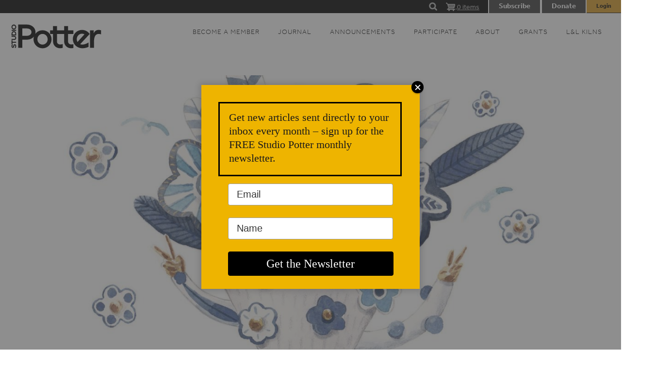

--- FILE ---
content_type: text/html; charset=UTF-8
request_url: https://studiopotter.org/practice-positivity
body_size: 18027
content:
<!DOCTYPE html>
<html lang="en" dir="ltr" class="no-js adaptivetheme">
  <head>
    
    <meta charset="utf-8" />
<script async src="https://www.googletagmanager.com/gtag/js?id=G-1XTC6ZG2ZP"></script>
<script>window.dataLayer = window.dataLayer || [];function gtag(){dataLayer.push(arguments)};gtag("js", new Date());gtag("set", "developer_id.dMDhkMT", true);gtag("config", "G-1XTC6ZG2ZP", {"groups":"default","page_placeholder":"PLACEHOLDER_page_location"});</script>
<meta name="Generator" content="Drupal 9 (https://www.drupal.org); Commerce 2" />
<meta name="MobileOptimized" content="width" />
<meta name="HandheldFriendly" content="true" />
<meta name="viewport" content="width=device-width, initial-scale=1.0" />
<link rel="canonical" href="https://studiopotter.org/practice-positivity" />
<link rel="shortlink" href="https://studiopotter.org/node/1729" />
<script>window.a2a_config=window.a2a_config||{};a2a_config.callbacks=[];a2a_config.overlays=[];a2a_config.templates={};</script>

    <link rel="dns-prefetch" href="//cdnjs.cloudflare.com"><title>A Practice with Positivity | Studio Potter</title>
    <link rel="stylesheet" media="all" href="/libraries/drupal-superfish/css/superfish.css?t7zvq4" />
<link rel="stylesheet" media="all" href="/modules/contrib/commerce/modules/cart/css/commerce_cart.layout.css?t7zvq4" />
<link rel="stylesheet" media="all" href="/themes/contrib/stable/css/system/components/ajax-progress.module.css?t7zvq4" />
<link rel="stylesheet" media="all" href="/themes/contrib/stable/css/system/components/align.module.css?t7zvq4" />
<link rel="stylesheet" media="all" href="/themes/contrib/stable/css/system/components/autocomplete-loading.module.css?t7zvq4" />
<link rel="stylesheet" media="all" href="/themes/contrib/stable/css/system/components/fieldgroup.module.css?t7zvq4" />
<link rel="stylesheet" media="all" href="/themes/contrib/stable/css/system/components/container-inline.module.css?t7zvq4" />
<link rel="stylesheet" media="all" href="/themes/contrib/stable/css/system/components/clearfix.module.css?t7zvq4" />
<link rel="stylesheet" media="all" href="/themes/contrib/stable/css/system/components/details.module.css?t7zvq4" />
<link rel="stylesheet" media="all" href="/themes/contrib/stable/css/system/components/hidden.module.css?t7zvq4" />
<link rel="stylesheet" media="all" href="/themes/contrib/stable/css/system/components/item-list.module.css?t7zvq4" />
<link rel="stylesheet" media="all" href="/themes/contrib/stable/css/system/components/js.module.css?t7zvq4" />
<link rel="stylesheet" media="all" href="/themes/contrib/stable/css/system/components/nowrap.module.css?t7zvq4" />
<link rel="stylesheet" media="all" href="/themes/contrib/stable/css/system/components/position-container.module.css?t7zvq4" />
<link rel="stylesheet" media="all" href="/themes/contrib/stable/css/system/components/progress.module.css?t7zvq4" />
<link rel="stylesheet" media="all" href="/themes/contrib/stable/css/system/components/reset-appearance.module.css?t7zvq4" />
<link rel="stylesheet" media="all" href="/themes/contrib/stable/css/system/components/resize.module.css?t7zvq4" />
<link rel="stylesheet" media="all" href="/themes/contrib/stable/css/system/components/sticky-header.module.css?t7zvq4" />
<link rel="stylesheet" media="all" href="/themes/contrib/stable/css/system/components/system-status-counter.css?t7zvq4" />
<link rel="stylesheet" media="all" href="/themes/contrib/stable/css/system/components/system-status-report-counters.css?t7zvq4" />
<link rel="stylesheet" media="all" href="/themes/contrib/stable/css/system/components/system-status-report-general-info.css?t7zvq4" />
<link rel="stylesheet" media="all" href="/themes/contrib/stable/css/system/components/tabledrag.module.css?t7zvq4" />
<link rel="stylesheet" media="all" href="/themes/contrib/stable/css/system/components/tree-child.module.css?t7zvq4" />
<link rel="stylesheet" media="all" href="/modules/addtoany/css/addtoany.css?t7zvq4" />
<link rel="stylesheet" media="all" href="/modules/contrib/simpleads/js/slick/slick.min.css?t7zvq4" />
<link rel="stylesheet" media="all" href="/modules/contrib/simpleads/js/modal/jquery.modal.min.css?t7zvq4" />
<link rel="stylesheet" media="all" href="/modules/contrib/simpleads/css/simpleads.css?t7zvq4" />
<link rel="stylesheet" media="all" href="/modules/contrib/flag/css/flag-link-ajax.css?t7zvq4" />
<link rel="stylesheet" media="all" href="/modules/contrib/commerce/modules/cart/css/commerce_cart.theme.css?t7zvq4" />
<link rel="stylesheet" media="all" href="/modules/custom/sp_customizations/css/main.css?t7zvq4" />
<link rel="stylesheet" media="all" href="/modules/contrib/pace/css/yellow/pace-theme-center-radar.css?t7zvq4" />
<link rel="stylesheet" media="all" href="/themes/studio_potter/styles/css/components/font-awesome.css?t7zvq4" />
<link rel="stylesheet" media="all" href="/themes/studio_potter/styles/css/components/webfonts.css?t7zvq4" />
<link rel="stylesheet" media="all" href="/themes/studio_potter/styles/css/components/base.css?t7zvq4" />
<link rel="stylesheet" media="all" href="/themes/studio_potter/styles/css/components/tables.css?t7zvq4" />
<link rel="stylesheet" media="all" href="/themes/studio_potter/styles/css/components/form.css?t7zvq4" />
<link rel="stylesheet" media="all" href="/themes/studio_potter/styles/css/components/field.css?t7zvq4" />
<link rel="stylesheet" media="all" href="/themes/studio_potter/styles/css/components/image.css?t7zvq4" />
<link rel="stylesheet" media="all" href="/themes/studio_potter/styles/css/components/page.css?t7zvq4" />
<link rel="stylesheet" media="all" href="/themes/studio_potter/styles/css/components/block.css?t7zvq4" />
<link rel="stylesheet" media="all" href="/themes/studio_potter/styles/css/components/block--branding.css?t7zvq4" />
<link rel="stylesheet" media="all" href="/themes/studio_potter/styles/css/components/block--breadcrumb.css?t7zvq4" />
<link rel="stylesheet" media="all" href="/themes/studio_potter/styles/css/components/node.css?t7zvq4" />
<link rel="stylesheet" media="all" href="/themes/studio_potter/styles/css/components/user.css?t7zvq4" />
<link rel="stylesheet" media="all" href="/themes/studio_potter/styles/css/components/views.css?t7zvq4" />
<link rel="stylesheet" media="all" href="/themes/studio_potter/styles/css/components/menu.css?t7zvq4" />
<link rel="stylesheet" media="all" href="/themes/studio_potter/styles/css/components/pagers.css?t7zvq4" />
<link rel="stylesheet" media="all" href="/themes/studio_potter/styles/css/components/labels.css?t7zvq4" />
<link rel="stylesheet" media="all" href="/themes/studio_potter/styles/css/components/markers.css?t7zvq4" />
<link rel="stylesheet" media="all" href="/themes/studio_potter/styles/css/components/messages.css?t7zvq4" />
<link rel="stylesheet" media="all" href="/themes/studio_potter/styles/css/components/print.css?t7zvq4" />
<link rel="stylesheet" media="all" href="/themes/studio_potter/styles/css/components/checkout-flow.css?t7zvq4" />
<link rel="stylesheet" media="all" href="/themes/studio_potter/styles/css/components/product-preview.css?t7zvq4" />
<link rel="stylesheet" media="all" href="/themes/studio_potter/styles/css/components/subscriptions.css?t7zvq4" />
<link rel="stylesheet" media="all" href="/themes/studio_potter/styles/css/components/account-info.css?t7zvq4" />
<link rel="stylesheet" media="all" href="/themes/studio_potter/styles/css/generated/studio_potter.layout.page.css?t7zvq4" />
<link rel="stylesheet" media="all" href="/themes/studio_potter/styles/css/components/search.css?t7zvq4" />
<link rel="stylesheet" media="all" href="/themes/studio_potter/styles/css/components/taxonomy.css?t7zvq4" />
<link rel="stylesheet" media="all" href="/themes/studio_potter/styles/css/components/responsive-menus--slidedown.css?t7zvq4" />
<link rel="stylesheet" media="all" href="/themes/studio_potter/styles/css/components/responsive-menus--dropmenu.css?t7zvq4" />
<link rel="stylesheet" media="all" href="/themes/studio_potter/styles/css/components/responsive-menus.css?t7zvq4" />
<link rel="stylesheet" media="all" href="/themes/studio_potter/styles/css/components/responsive-menus--accordion.css?t7zvq4" />
<link rel="stylesheet" media="all" href="/themes/studio_potter/styles/css/components/ckeditor.css?t7zvq4" />
<link rel="stylesheet" media="all" href="/themes/studio_potter/styles/css/components/color.css?t7zvq4" />
<link rel="stylesheet" media="all" href="/themes/studio_potter/styles/css/components/tabs.css?t7zvq4" />
<link rel="stylesheet" media="all" href="/themes/studio_potter/styles/css/components/jquery-ui.css?t7zvq4" />
<link rel="stylesheet" media="all" href="/themes/studio_potter/styles/css/components/add-to-any.css?t7zvq4" />
<link rel="stylesheet" media="all" href="/themes/studio_potter/styles/css/components/superfish.css?t7zvq4" />
<link rel="stylesheet" media="all" href="/themes/studio_potter/styles/css/custom.css?t7zvq4" />

    <link rel="stylesheet" media="all" href="/themes/studio_potter/styles/css/custom.css" />
    <link rel="stylesheet" href="https://cdnjs.cloudflare.com/ajax/libs/flexslider/2.7.0/flexslider.css">
  <link href="/themes/studio_potter/dflip/css/dflip.min.css" rel="stylesheet" type="text/css">
  <link href="/themes/studio_potter/dflip/css/themify-icons.min.css" rel="stylesheet" type="text/css">
  <link href="https://fonts.googleapis.com/css2?family=Inter:ital,opsz,wght@0,14..32,100..900;1,14..32,100..900&display=swap" rel="stylesheet">
    <link href="https://fonts.cdnfonts.com/css/modern-no-20" rel="stylesheet">
    <link rel="stylesheet" href="https://use.typekit.net/bft3xdg.css"> 
    <link rel="stylesheet" href="https://cdnjs.cloudflare.com/ajax/libs/magnific-popup.js/1.1.0/magnific-popup.css">                       
    <script src="//ajax.googleapis.com/ajax/libs/jquery/1.8.3/jquery.min.js"></script>
<script src="https://cdnjs.cloudflare.com/ajax/libs/flexslider/2.7.0/jquery.flexslider.js"></script>
<script src="https://cdnjs.cloudflare.com/ajax/libs/magnific-popup.js/1.1.0/jquery.magnific-popup.min.js"></script>
    <script src="/core/assets/vendor/modernizr/modernizr.min.js?v=3.11.7"></script>
<script src="/core/misc/modernizr-additional-tests.js?v=3.11.7"></script>
<script src="/modules/contrib/pace/js/pace.min.js?t7zvq4"></script>

  </head><body  class="layout-type--page-layout user-logged-out path-not-frontpage path-node page-node-type--article theme-name--studio-potter">
        <a href="#block-studio-potter-content" class="visually-hidden focusable skip-link">Skip to main content</a>
    
      <div class="dialog-off-canvas-main-canvas" data-off-canvas-main-canvas>
    
<div class="page js-layout">
  <div data-at-row="leaderboard" class="l-leaderboard l-row">
  
  <div class="l-pr page__row pr-leaderboard" id="leaderboard">
    <div class="l-rw regions container pr-leaderboard__rw arc--1 hr--1" data-at-regions="">
      <div  data-at-region="1" data-at-block-count="3" class="l-r region pr-leaderboard__leaderboard" id="rid-leaderboard"><div class="search-block-form l-bl block block-search block-config-provider--search block-plugin-id--search-form-block" data-drupal-selector="search-block-form" id="block-searchform" role="search" aria-labelledby="block-searchform-menu">
  <div class="block__inner block-search__inner">

    
      <h2 class="visually-hidden block__title block-search__title" id="block-searchform-menu"><span>Search form</span></h2>
    <div class="block__content block-search__content"><form action="/search/node" method="get" id="search-block-form" accept-charset="UTF-8" class="search-block-form__form">
  <div class="js-form-item form-item js-form-type-search form-type-search js-form-item-keys form-item-keys form-no-label">
      <label for="edit-keys" class="visually-hidden">Search</label>
        <input title="Enter the terms you wish to search for." data-drupal-selector="edit-keys" type="search" id="edit-keys" name="keys" value="" size="" maxlength="128" class="form-search" />

        </div>
<div data-drupal-selector="edit-actions" class="form-actions element-container-wrapper js-form-wrapper form-wrapper" id="edit-actions--2"><input class="search-form__submit button js-form-submit form-submit" data-drupal-selector="edit-submit" type="submit" id="edit-submit" value="Search" />
</div>

</form>
</div></div>
</div>
<div id="block-searchcue" class="l-bl block block-config-provider--block-content block-plugin-id--block-content-8a8a2694-79c2-46e0-b71d-ca932880ffbe block--type-textblock block--view-mode-full">
  <div class="block__inner">

    <div class="block__content"><div class="clearfix text-formatted field field-block-content--field-long-text-html field-formatter-text-default field-name-field-long-text-html field-type-text-long field-label-hidden has-single"><div class="field__items"><div class="field__item"><div class="raw-html-embed" id="searchcue">
</div>
</div></div>
</div>
</div></div>
</div>
<div id="block-cart" class="l-bl block block-config-provider--commerce-cart block-plugin-id--commerce-cart">
  <div class="block__inner">

    <div class="block__content"><div class="cart--cart-block">
  <div class="cart-block--summary">
    <a class="cart-block--link__expand" href="/cart">
      <span class="cart-block--summary__icon"><img src="/modules/contrib/commerce/icons/ffffff/cart.png" alt="Shopping cart" title="Shopping cart" />
</span>
      <span class="cart-block--summary__count">0 items</span>
    </a>
  </div>
  </div>
</div></div>
</div>
<div id="block-notloggedin" class="l-bl block block-config-provider--block-content block-plugin-id--block-content-329f4a83-6055-482f-b435-546065f0a691 block--type-textblock block--view-mode-full">
  <div class="block__inner">

    <div class="block__content"><div class="clearfix text-formatted field field-block-content--field-long-text-html field-formatter-text-default field-name-field-long-text-html field-type-text-long field-label-hidden has-single"><div class="field__items"><div class="field__item"><div class="flex">
<div class="subscribelink"><a href="/subscriptions">Subscribe</a></div>
<div class="subscribelink dontationlink"><a href="https://buy.stripe.com/aEU7wj5kf7J6aWs8ww">Donate</a></div>
<div class="userlink" id="loginpopup">Login</div>
</div>
</div></div>
</div>
</div></div>
</div>
</div>
    </div>
  </div>
  
</div>
<div data-at-row="navbar" class="l-navbar l-row">
  
  <div class="l-pr page__row pr-navbar" id="navbar">
    <div class="l-rw regions container pr-navbar__rw arc--1 hr--1" data-at-regions="">
      <div  data-at-region="1" class="l-r region pr-navbar__navbar" id="rid-navbar"><div class="views-element-container l-bl block block-config-provider--views block-plugin-id--views-block-share-bar-block-1" id="block-views-block-share-bar-block-1">
  <div class="block__inner">

    <div class="block__content"><div class="element-container-wrapper"><div class="view view-share-bar view-id-share_bar view-display-id-block_1 js-view-dom-id-ccd5d77857aef8db55e464abfcfa17b508ae2ce9b09266226fc24dc8864c95ce">
  
    
      
      <div class="view-content view-rows">
          <div class="views-row">
    <div class="views-field views-field-nothing"><span class="field-content"><div class="flex"><div class="a2a"><span class="a2a_kit a2a_kit_size_20 addtoany_list" data-a2a-url="https://studiopotter.org/practice-positivity" data-a2a-title="A Practice with Positivity"><a class="a2a_dd addtoany_share" href="https://www.addtoany.com/share#url=https%3A%2F%2Fstudiopotter.org%2Fpractice-positivity&amp;title=A%20Practice%20with%20Positivity"></a></span> Share</div> <div class="artbaruserlink"><a class="userlink notlogged" id="loginpopup2" href="#">Login</a></div></div></span></div>
  </div>

    </div>
  
          </div>
</div>
</div></div>
</div>
</div>
    </div>
  </div>
  
</div>
<div data-at-row="header" class="l-header l-row">
  
  <header class="l-pr page__row pr-header regions-multiple" role="banner" id="masthead">
    <div class="l-rw regions container pr-header__rw arc--2 hr--1-2" data-at-regions="">
      <div  data-at-region="1" class="l-r region pr-header__header-first" id="rid-header-first"><div id="block-studio-potter-branding" class="l-bl block block-branding block-config-provider--system block-plugin-id--system-branding-block has-logo has-name">
  <div class="block__inner block-branding__inner">

    <div class="block__content block-branding__content site-branding">
        
          <a href="/" title="Studio Potter logo" rel="home" class="site-branding__logo-link"><img src="/themes/studio_potter/images/studio-potter-logo.svg" alt="Home" class="site-branding__logo-img" /></a><span class="site-branding__text"></span></div></div>
</div>
</div><div  data-at-region="2" class="l-r region pr-header__header-second" id="rid-header-second"><div id="block-mainnavigation" class="l-bl block block-config-provider--superfish block-plugin-id--superfish-main">
  <div class="block__inner">

    <div class="block__content">
<ul id="superfish-main" class="menu sf-menu sf-main sf-horizontal sf-style-none">
  
<li id="main-menu-link-contentdbed69bd-6c2b-45f3-aa43-38916c52a842" class="sf-depth-1 sf-no-children"><a href="/subscriptions" class="sf-depth-1">Become a Member</a></li><li id="main-menu-link-contentcfd56058-a493-4891-897e-6f4600613ea5" class="sf-depth-1 menuparent"><a href="/journal/online" class="sf-depth-1 menuparent">  Journal</a><ul><li id="main-menu-link-content726eddc3-3825-4a82-a9a3-c62ea380f712" class="sf-depth-2 menuparent"><a href="/journal/online" class="sf-depth-2 menuparent">Current Articles</a><ul><li id="main-menu-link-content57ae663d-cb8a-4d8b-a639-3d16d4a38818" class="sf-depth-3 sf-no-children"><a href="/journal/online/interviews" class="sf-depth-3">Interviews</a></li><li id="main-menu-link-content6e1653e6-725f-4542-9399-d7d0db9ba5b7" class="sf-depth-3 sf-no-children"><a href="/journal/online/narrative" class="sf-depth-3">Narrative</a></li><li id="main-menu-link-content2fc19946-23da-48d2-bbb1-a058babae7c6" class="sf-depth-3 sf-no-children"><a href="/journal/online/history" class="sf-depth-3">History</a></li><li id="main-menu-link-contente88e5513-d7c7-448f-a58b-6a5f5e9f93e5" class="sf-depth-3 sf-no-children"><a href="/journal/online/technology" class="sf-depth-3">Technology</a></li><li id="main-menu-link-content8aa3f9af-92e8-4e4c-a999-3ff96f598dec" class="sf-depth-3 sf-no-children"><a href="/journal/online/criticism" class="sf-depth-3">Criticism</a></li><li id="main-menu-link-content4347585b-7ac4-497d-a9d7-124bb9940cd6" class="sf-depth-3 sf-no-children"><a href="/journal/online/other" class="sf-depth-3">Other</a></li></ul></li><li id="main-menu-link-contentf54d7f82-ad05-4ae0-868f-a0b14eea5cb4" class="sf-depth-2 sf-no-children"><a href="/archive" class="sf-depth-2">Print Archive</a></li></ul></li><li id="main-menu-link-content8544782b-d465-4ca1-b8e9-6936e90408fa" class="sf-depth-1 menuparent"><a href="/news" class="sf-depth-1 menuparent">Announcements</a><ul><li id="main-menu-link-contentf5ec1469-caa5-4991-a9ec-180f518933c0" class="sf-depth-2 sf-no-children"><a href="/news" class="sf-depth-2">General</a></li><li id="main-menu-link-contentccc62549-db02-4572-a786-c48a85643b62" class="sf-depth-2 sf-no-children"><a href="/news/classified" class="sf-depth-2">Classified</a></li><li id="main-menu-link-content68ab5a14-1cea-4589-9b2e-df6b4100b52f" class="sf-depth-2 sf-no-children"><a href="/news/events" class="sf-depth-2">Events</a></li><li id="main-menu-link-contentd19bb4d7-9d7c-42b3-a0e9-a7836db1c46d" class="sf-depth-2 sf-no-children"><a href="/news/email-newsletter-sign" class="sf-depth-2">Newsletter</a></li></ul></li><li id="main-menu-link-contentf7c30a58-daad-474c-bd7d-cbc78cbb0647" class="sf-depth-1 menuparent"><a href="/participate" class="sf-depth-1 menuparent">Participate</a><ul><li id="main-menu-link-content1f29196b-4c5c-4ac2-a7e0-90ed44aeae71" class="sf-depth-2 sf-no-children"><a href="/about/write-sp" class="sf-depth-2">Write for SP</a></li><li id="main-menu-link-contentd5bf7e60-c89d-49bb-9979-5a04ba008144" class="sf-depth-2 sf-no-children"><a href="/about/opportunities/internships" class="sf-depth-2">Internships</a></li><li id="main-menu-link-content36c0f59d-11d8-4f85-b93f-b5b91b982ba8" class="sf-depth-2 menuparent"><a href="/participate/support" class="sf-depth-2 menuparent">Donate</a><ul><li id="main-menu-link-content72715f26-b146-48cd-9b79-5c0edb70b189" class="sf-depth-3 sf-no-children"><a href="/support/our-partners" class="sf-depth-3">Partners</a></li><li id="main-menu-link-content99564fca-155e-4b70-863a-cf7aa0dea553" class="sf-depth-3 sf-no-children"><a href="/support/about-underwriting-sp" class="sf-depth-3">Underwriting</a></li></ul></li></ul></li><li id="main-menu-link-content57e78689-47b7-4097-b32c-84f312f2813e" class="sf-depth-1 menuparent"><a href="/values" class="sf-depth-1 menuparent">About</a><ul><li id="main-menu-link-contentae8aff46-93ba-452b-b8b4-00c7bfa7de4d" class="sf-depth-2 sf-no-children"><a href="/about/our-mission" class="sf-depth-2">Mission</a></li><li id="main-menu-link-content86f0d5e3-dc00-48d5-be76-ecc65aa4cd0d" class="sf-depth-2 sf-no-children"><a href="/about/history" class="sf-depth-2">History</a></li><li id="main-menu-link-contentd5c32c26-1a41-42ed-8099-c071bb3424fe" class="sf-depth-2 sf-no-children"><a href="/about/masthead" class="sf-depth-2">Masthead</a></li><li id="main-menu-link-content8b9bdf59-bda7-42cf-a2ec-a53730b67742" class="sf-depth-2 sf-no-children"><a href="/about/board-directors" class="sf-depth-2">Board of Directors</a></li><li id="main-menu-link-contentdf141ff2-4c42-4bd8-8b12-2cbf7d415a35" class="sf-depth-2 sf-no-children"><a href="/about/contact" class="sf-depth-2">Contact</a></li><li id="main-menu-link-contentb6e83163-7917-43d7-911e-1593fef0bdad" class="sf-depth-2 sf-no-children"><a href="/about/privacy-notice" class="sf-depth-2">Privacy Notice</a></li><li id="main-menu-link-content34af558b-e3d5-47ce-9bc6-802bfcb306cb" class="sf-depth-2 sf-no-children"><a href="/faq" class="sf-depth-2">FAQ</a></li></ul></li><li id="main-menu-link-content7c1d655f-8b9d-41d8-9620-129dc319fec2" class="sf-depth-1 sf-no-children"><a href="/grants-apprenticeship-program" class="sf-depth-1">Grants</a></li><li id="main-menu-link-content4fdb61fb-1ecc-4058-8839-aae8dcd76418" class="sf-depth-1 sf-no-children"><a href="/ll-kilns" class="sf-depth-1">L&amp;L Kilns</a></li>
</ul>
</div></div>
</div>
</div>
    </div>
  </header>
  
</div>
<div data-at-row="highlighted" class="l-highlighted l-row">
  
  <div class="l-pr page__row pr-highlighted" id="highlighted">
    <div class="l-rw regions container pr-highlighted__rw arc--1 hr--1" data-at-regions="">
      <div  data-at-region="1" data-at-block-count="1" class="l-r region pr-highlighted__highlighted" id="rid-highlighted"><div class="l-bl block--messages" id="system-messages-block" data-drupal-messages><div data-drupal-messages-fallback class="hidden"></div></div><div class="views-element-container l-bl block block-config-provider--views block-plugin-id--views-block-article-image-browser-block-1" id="block-views-block-article-image-browser-block-1">
  <div class="block__inner">

    <div class="block__content"><div class="element-container-wrapper"><div class="view view-article-image-browser view-id-article_image_browser view-display-id-block_1 js-view-dom-id-ad9f60f0b645fa13acdf4c712f0427901ec2a6312b82e2e20347642285bc0bbb">
  
    
      
      <div class="view-content view-rows">
          <div class="views-row">
    <div class="views-field views-field-field-media-image-2"><div class="field-content"><a href="/sites/default/files/head_positive%20artwork_original_001.jpg" title="Illustrations by Atelier Pakawan. &quot;Positive Artwork&quot;" class="image-link"><img loading="lazy" src="/sites/default/files/styles/article_browser/public/head_positive%20artwork_original_001.jpg?h=d5cc5bf6&amp;itok=g87N-Hqa" width="1300" height="600" alt="Illustrations by Atelier Pakawan. &quot;Positive Artwork&quot;" title="Illustrations by Atelier Pakawan. &quot;Positive Artwork&quot;" class="image-style-article-browser" />

</a></div></div><div class="views-field views-field-nothing"><span class="field-content">Illustrations by Atelier Pakawan. &quot;Positive Artwork&quot; <a href="/sites/default/files/head_positive%20artwork_original_001.jpg" title="Illustrations by Atelier Pakawan. &quot;Positive Artwork&quot;" class="image-link"></a></span></div>
  </div>

    </div>
  
          </div>
</div>
</div></div>
</div>
</div>
    </div>
  </div>
  
</div>
<div data-at-row="main" class="l-main l-row">
  
  <div class="l-pr page__row pr-main regions-multiple" id="main-content">
    <div class="l-rw regions container pr-main__rw arc--2 hr--1-2" data-at-regions="">
      <div  data-at-region="1" data-at-block-count="9" class="l-r region pr-main__content" id="rid-content"><div id="block-simpleads" class="block-simpleads l-bl block block-config-provider--simpleads block-plugin-id--simpleads">
  <div class="block__inner">

    <div class="block__content"><div class="simpleads" data-group="1" data-ref-node="0" data-ref-simpleads="0" data-rotation-type="refresh" data-random-limit="3" data-impressions="true"></div>
</div></div>
</div>
<div id="block-studio-potter-page-title" class="l-bl block block-config-provider--core block-plugin-id--page-title-block">
  <div class="block__inner">

    <div class="block__content">
  <h1 class="page__title"><span class="field field-name-title field-formatter-string field-type-string field-label-hidden">A Practice with Positivity</span>
</h1>

</div></div>
</div>
<div class="views-element-container l-bl block block-config-provider--views block-plugin-id--views-block-author-byline-block-1" id="block-views-block-author-byline-block-1">
  <div class="block__inner">

    <div class="block__content"><div class="element-container-wrapper"><div class="view view-author-byline view-id-author_byline view-display-id-block_1 js-view-dom-id-9084a0639ab38cde77d5ad0026226bf0028f13ac4aa663d110a9ae96686cb182">
  
    
      
      <div class="view-content view-rows">
          <div class="views-row">
    <div class="views-field views-field-field-author"><div class="field-content"><h3><a href="/robyn-phelan" hreflang="en">Robyn Phelan</a></h3></div></div><div class="views-field views-field-field-special-content-tag-option"><div class="field-content"></div></div><div class="views-field views-field-field-publication-date"><div class="field-content date-display-single"></div></div>
  </div>

    </div>
  
          </div>
</div>
</div></div>
</div>
<div class="views-element-container l-bl block block-config-provider--views block-plugin-id--views-block-infoband-basic-block-1" id="block-views-block-infoband-basic-block-1">
  <div class="block__inner">

    <div class="block__content"><div class="element-container-wrapper"><div class="view view-infoband-basic view-id-infoband_basic view-display-id-block_1 js-view-dom-id-6a2ff0dd83b5aa5ad8f517ffb76a134d42d780fa28775ea7a723e584dc350ac8">
  
    
      
  
          </div>
</div>
</div></div>
</div>
<div class="views-element-container l-bl block block-config-provider--views block-plugin-id--views-block-article-trim-block-1" id="block-views-block-article-trim-block-1">
  <div class="block__inner">

    <div class="block__content"><div class="element-container-wrapper"><div class="view view-article-trim view-id-article_trim view-display-id-block_1 js-view-dom-id-0206acfbd61264acc513d6bf61bbd0a2550a9d6e5d3e04cf373a6188175c0381">
  
    
      
  
          </div>
</div>
</div></div>
</div>
<main id="block-studio-potter-content" class="l-bl block block-main-content" role="main">
  
  <article role="article" class="node node--id-1729 node--type-article node--view-mode-full">
  <div class="node__container">

    <header class="node__header"></header>

    <div class="node__content"></div></div>
</article>

  
</main>
<div id="block-zohopopup" class="l-bl block block-config-provider--block-content block-plugin-id--block-content-97333a44-482c-4bcd-a600-a548f85daf32 block--type-textblock block--view-mode-full">
  <div class="block__inner">

    <div class="block__content"><div class="clearfix text-formatted field field-block-content--field-long-text-html field-formatter-text-default field-name-field-long-text-html field-type-text-long field-label-hidden has-single"><div class="field__items"><div class="field__item"><script type="text/javascript" id="ZC_Forms_Popup" src="https://campaigns.zoho.com/js/optin.min.js" onload="loadZCPopup('2a0893bd6c4bfa900d0a96d084d5ac5018060bef678df20a0','ZCFORMVIEW','2a0a38111047465496a73058460b2a736')" onreadystatechange="loadZCPopup('2a0893bd6c4bfa900d0a96d084d5ac5018060bef678df20a0','ZCFORMVIEW','2a0a38111047465496a73058460b2a736')"></script></div></div>
</div>
</div></div>
</div>
<div class="views-element-container l-bl block block-config-provider--views block-plugin-id--views-block-article-anonymous-block-1" id="block-views-block-article-anonymous-block-1">
  <div class="block__inner">

    <div class="block__content"><div class="element-container-wrapper"><div class="view view-article-anonymous view-id-article_anonymous view-display-id-block_1 js-view-dom-id-60d4478d9d870ec5b50caf7b9b0eb8a215e3bcca49981d9fee2740631b2bb37d">
  
    
      
      <div class="view-content view-rows">
          <div class="views-row">
    <div class="views-field views-field-body"><div class="field-content"><p dir="ltr">Often, acts of generosity go unnoticed and undocumented. As part of an effort to right this wrong, this article acknowledges and recognizes the enormous contribution made by the irrepressible yet humble <a href="https://www.vipoo.com">Vipoo Srivilasa</a> to those suffering from natural disasters.</p>
<p dir="ltr">Vipoo is a Thai-born Australian who is a maker of positive artwork – artwork that is uplifting, accessible, and visually striking.<sup>[1]</sup> Although I encourage you to explore Vipoo’s incredible exhibition practice, public art installations, and events, my intent is to discuss the altruistic motivations behind what I would more broadly describe as a socially engaged art practice. Vipoo is the creative force behind <a href="https://www.instagram.com/clayforcharity/"><em>Clay for Charity</em></a> on Instagram and its sibling, <em><a href="https://www.facebook.com/ClayForClayCommunity/photos/?paipv=0&amp;eav=AfYsuweVvwqTbdMYQWDIWq30vAqmL7z30_PgwhU42oOk3cEUIfTjPXpeyvyZvjp8KPk&amp;_rdr">C</a></em><em><a href="https://www.facebook.com/ClayForCharity/">lay for Charity (by Vipoo Srivilasa)</a>, </em>on Facebook. Both platforms use social media to engage and encourage international communities of potters and ceramists to gift their ceramic work, then donate the proceeds directly to charities working in the field. This is a unique and targeted form of crowdsourcing that began in 2016 and has raised tens of thousands of dollars.</p>
<p dir="ltr"><strong><img alt="" id="Illustrations by Atelier Pakawan, " mutual="" aid."="" families="" can="" have="" a="" meal="" together,="" someone="" could="" warm="" cup="" of="" drinks="" in="" the="" midst="" natural="" disaster,="" or="" just="" simply="" be="" with="" ones="" they="" love="" difficult="" and="" heartbreaking="" situations.="" these="" humble="" daily="" things="" happen="" face="" disaster="" because="" small="" actions="" those="" involved="" #clayforcharity="" community."="" src="/sites/default/files/private/Mutual%20Aid_original_002.jpg" style="width: 400px; height: 767px; margin: 10px; float: left;" title="Illustrations by Atelier Pakawan, " />Charity vs. Mutual Aid</strong></p>
<p dir="ltr">When we feel overwhelmed by the scope of misery or frozen by survivor's guilt from seemingly endless natural disasters that affect the world, <em>Clay for Charity</em> gives us a purposeful outlet. What can we do from the comfort of our homes and the sanctuary of our ceramic studios? Clay workers in my community tend not to have excess cash but have an excess of will – the will to help. Reflecting on the ceramics listed at <em>Clay for Charity</em>, most donations are listed and sell for between $20 and $100 AUD. The impact of this price point is not significant on the studio budget, nor is it beyond the means of most buyers. This goes back to the adage, "It is the little things" that become important. Success, in this case, is the sum of small efforts repeated day in and day out. Further scrolling through the Instagram grid, I observe that the work donated varies greatly in the ceramic genre, skill, aesthetic, and function; we are a mixed community of makers. However, donations are consistently intimate in scale, accessible in price range, and accompanied by compassionate words from both the maker and Instagram followers who support the donation. I see Vipoo’s fundraising model as a form of mutual aid, a term used in organizational theory that describes a voluntary reciprocal exchange of resources and services for mutual benefit. Mutual aid has been used to provide people with <a href="https://en.wikipedia.org/wiki/Food">food</a>, <a href="https://en.wikipedia.org/wiki/Health_care">medical care</a>, and supplies, as well as relief from natural disasters and pandemics.</p>
<p dir="ltr">There is no questioning the fundraising success of <em>Clay for Charity</em> since its inception. Cold, hard cash is raised and then donated to service providers "on the ground," enabling crisis care providers to provide support to those most in need. Mutually, potters gain a sense of well-being from giving aid. People feel a sense of relevance when they can "do something." After major natural disasters in Australia, namely floods and bushfires, I struggle with mixed feelings of compassion, guilt, and helplessness, glued to news services in shock and fear. Mental health authorities suggest one way of healing and creating a sense of hope is to explore ways to get involved with the repair and recovery of your community.<sup>[2]</sup><em>Clay for Charity</em> opens pathways for care, action, and giving – a condition of reciprocity that is both tangible and intangible in its service to humanity.</p>
<p dir="ltr">Vipoo is like a human talisman, picking up the emotional energies of the world. This is quite a feat for an artist who, by his own admission, spends most of his time alone in the studio. He also admits to a passion for social media and news of the world, which motivates the artist into positive action. I wondered whether his generous nature and his charitable accomplishments reflected a Thai Buddhist faith. Vipoo believes his benevolence is due to more than just religion: "…it is my nature to have a good heart." Buddhists believe in <em>dāna,</em> or "making merit." Similarly, and in monotheistic terms, giving charity can be found in other religions: <em>zakat</em> in Islam<sup>[3]</sup> and <em>tzedakah</em> in Judaism<sup>[4]</sup>, which are understood as almsgiving and an obligation to help others. Vipoo explains that he "…doesn’t do something because of Buddhism – it is his way of life; as an artist, [his socially engaged practice] connects him to the world, and it unites us."</p>
<p dir="ltr"><strong>The first fundraiser – <em>Soothing the South</em> </strong></p>
<p dir="ltr">By creating <em>Clay for Charity</em>, Vipoo clearly understood the important mathematical formalities of fundraising. His vast social network + his time coordinating and promoting + an original ceramic work = substantially more money than a direct cash donation. Vipoo’s first charitable auction was <em>Soothe the South</em>, a heartfelt and swift response to severe flooding that occurred during the <a href="https://en.wikipedia.org/wiki/Monsoon">monsoon</a> season in <a href="https://en.wikipedia.org/wiki/Thailand">Thailand</a> and was exacerbated by <a href="https://en.wikipedia.org/wiki/Tropical_Storm_Nock-ten_(2011)">Tropical Storm Nock-ten</a> that traveled west from the Philippines in mid-2011. Huge bodies of water spread through the provinces of northern, northeastern, and central Thailand along the Mekong and Chao Phraya river basins. By October, floodwaters had reached the mouth of the Chao Phraya and inundated parts of the capital city of <a href="https://en.wikipedia.org/wiki/Bangkok">Bangkok</a>. The effects were devastating, with a total of 815 deaths, three missing, and 13.6 million people affected. Sixty-five of Thailand's seventy-six <a href="https://en.wikipedia.org/wiki/Provinces_of_Thailand">provinces</a> were declared flood disaster zones.<sup>[5] </sup></p>
<p dir="ltr">Vipoo set up the fundraiser from his studio in Melbourne with the help of five friends in Bangkok. They used the social media features of Facebook to make an auction and donation project. At the time, Facebook was incredibly limited in its image management, accessibility, and online selling functions; Facebook Marketplace was still five years away. Facebook friends of friends of friends shared artwork and compassion in a scrolling dialogue. The "sale" ended at 7 p.m. on April 30, Thai time, raising 500,000 THB, or approximately 14,000 USD, in cash donations to the Red Cross. Vipoo was onto something big and beneficial, something that could be repeated and refined.</p>
<p dir="ltr">An earlier fundraiser, just prior to the COVID-19 pandemic, was <em>Clay for Tonga,</em> which ran from January 24th and ended on January 30th, 2020. Vipoo’s final post thanked the community of makers, donators, and collectors and called for comment on the new donation process. For the first time, Vipoo gave the buyer and seller control over sales, payment, delivery, and where the donation should go. This was a huge investment of time on Vipoo’s behalf, and from the comments made by participants, it gave agency and more administrative time to those involved. <em>Clay for Tonga</em> raised $17,589 AUD in just six days, which is an amazing amount. Most of the money came from Australia, which has a small number of potters and ceramics fans.</p>
<p dir="ltr"><strong><em><img alt="" id="Illustrations by Atelier Pakawan, " community."="" in="" this="" picture,="" vipoo’s="" sculpture="" is="" the="" heart="" of="" community;="" it’s="" a="" meeting="" point="" at="" town="" square="" where="" everyone="" gathers,="" surrounded="" by="" lovely="" ceramics="" and="" doing="" good="" things.="" just="" like="" clay="" for="" charity,="" i="" also="" selected="selected" some="" ceramic="" pieces="" saw="" on="" @clayforcharity="" instagram="" account="" included="" piece="" laura="" mcgibbon="" that="" author="" mentioned="" article."="" src="/sites/default/files/private/community_original_004.jpg" style="width: 400px; height: 478px; margin: 10px; float: right;" title="Illustrations by Atelier Pakawan, " the<br="" />
 @clayforcharity Instagram account and included the piece by Laura McGibbon that the author mentioned in the article." /&gt;Clay for Australia </em>fundraiser</strong></p>
<p dir="ltr">Vipoo’s necessary administrative shift came after his biggest fundraiser to date, <em>Clay for Australia</em>, which was to be a twenty-four-hour auction promoted through Instagram with the bidding on Facebook on January 24, 2020. When donations from all over the world flooded onto the Facebook page, bidding was opened early to manage the scale of interest. Vipoo refined the online management of the platform, delegating the administrative tasks of uploading, listing, selling, donating, and delivering to the artist donating. This mutual sense of doing something and pulling together is immensely beneficial to all involved. Interestingly, in this fundraising iteration, desirable services were auctioned alongside ceramic works. Notable examples were a two-day masterclass with Australian master potter Janet DeBoos at her studio and online art coaching sessions with the inimitable Leslie Ferrin of Ferrin Contemporary, USA.</p>
<p dir="ltr"><strong>How it works</strong></p>
<p dir="ltr">The <em>Clay for Charity (by Vipoo Srivilasa)</em> Facebook page lists the process of how to buy works online in the <em>Clay for Australia </em>auction and reads as a checklist for any of us wanting to create an online fundraising project. Once you've logged in to the server, the process is as follows:</p>
<ol><li aria-level="1" dir="ltr">
<p dir="ltr" role="presentation">You contact the artist directly and buy directly from him or her.</p>
</li>
<li aria-level="1" dir="ltr">
<p dir="ltr" role="presentation">You negotiate the shipping cost with the artist. Some artists offer free shipping within their region, but many artists ask buyers to pay for the shipping. There are no fixed rules here.</p>
</li>
<li aria-level="1" dir="ltr">
<p dir="ltr" role="presentation">Pay the artist; overseas artists might ask you to donate directly and send the donation receipt to them instead of paying them.</p>
</li>
<li aria-level="1" dir="ltr">
<p dir="ltr" role="presentation">The artist emails us proof of donation so we can total the amount raised.</p>
</li>
<li aria-level="1" dir="ltr">
<p dir="ltr" role="presentation">The artist mails the work to you.</p>
</li>
<li aria-level="1" dir="ltr">
<p dir="ltr" role="presentation">Done!</p>
</li>
</ol><p dir="ltr">Facebook does the grunt work of the auction room, while Instagram promotes the donated work whilst documenting the inspiring tally of monies raised.<sup>[6] </sup></p>
<p dir="ltr">Dollar donations from sales were directed to five charities: the Red Cross Disaster Relief Australia, Wildlife Victoria Bushfire Appeal, South Australia Bushfire Appeal, the Food Bank, and Wildlife Rescue NSW. Many ceramicists nominated wildlife services in their respective states, acknowledging the huge loss of animal life, which was wreaked by bushfires that consumed over seventeen million hectares, cutting a catastrophic swath of death and ruin across southern and south-eastern Australia. It was truly heartening to see the response to the deadly situation we were in back in 2019–2020. Black Saturday was the third major bushfire event that I have lived through; I’m not that old, and climate change has yet to take its full course. Seeing the response from the international ceramics community made me realize how huge this fire event was.</p>
<p dir="ltr">By early February, at the closing of the campaign, $49,104.51 AUD had been donated from countries as vastly different as Argentina, Australia, Brazil, Canada, Denmark, France, Germany, Hong Kong, India, Indonesia, Iran, Ireland, Israel, Italy, Japan, Mexico, the Netherlands, New Zealand, Poland, Portugal, Romania, Russia, Scotland, Serbia, South Africa, Spain, Thailand, Turkey, the United Kingdom, and the U.S.A. 95% of these donations were from people who identified as female. Thinking about a Venn diagram where the two data sets are <em>female</em> and <em>ceramics</em>, I suggest the overlapping commonalities are: generosity, empathy, and action.</p>
<p dir="ltr">In the culmination of the Facebook event, Vipoo wrote about the labor of the project, not as a complaint but in thankful collaboration:</p>
<p dir="ltr"><em>When I began Clay for Australia, it was just me alone, but by the end of the project, I had an amazing team of people helping me manage the project. I cannot thank you enough. Without your help, I wouldn't have been able to get Clay for Australia off the ground.</em></p>
<p dir="ltr"><em>Warisa Somsuphangsri – helps out with all admin and Facebook posts; my right-hand assistant!</em></p>
<p dir="ltr"><em>Wanisa Somsuphangsri – logo and Facebook banner design,</em></p>
<p dir="ltr"><em>Vicki Grima – an adviser as well as a writing expert,</em></p>
<p dir="ltr"><em>Carol Epp – looks after all Instagram-related things,</em></p>
<p dir="ltr"><em>Dean Netherton – built the submission automated data system,</em></p>
<p dir="ltr"><em>Jeromie Maver – helps with formal writing and is a promoter,</em></p>
<p dir="ltr"><em>Avi Amesbury – taking on the huge task of adding up all the finances.</em></p>
<p dir="ltr"><em><strong>Clay for Turkey and Syria</strong></em></p>
<p dir="ltr"><img alt="" id="Illustrations by Atelier Pakawan, " hashtag="" shelf."="" the="" shelf="" also="" has="" three="" columns,="" like="" instagram="" grid.="" this="" represents="" social="" media="" as="" being="" a="" significant="" part="" of="" fundraising="" process. "="" src="/sites/default/files/private/hashtag%20shelf_original_003.jpg" style="width: 400px; height: 400px; margin: 10px; float: right;" title="Illustrations by Atelier Pakawan, " />As I write, <em>Clay for Charity</em> on Instagram has 27,100 followers and 547 posts. At the close of <em>Clay for Charity's</em> most recent campaign, $27,820.79 AUD had been raised in response to news of the 7.8-magnitude earthquake that devasted communities in Turkey and Syria. Home to more than two million people, including refugees from war, this region has poor infrastructure and building practices, resulting in thousands of people being trapped, injured, and killed in terrible circumstances. Scrolling back through the Turkey and Syria campaigns, I see a potter from regional Victoria has posted in immediate response to Vipoo’s call for donations. Peter Pilven writes, "Woodfired bottle @clayforcharity…like everyone, I am devastated by this event." Pilven chose World Vision as his charity donation; he has acted. A few days after Pilven’s post, the account announced that $10,000 AUD had been raised. Here Vipoo chips in with a post for a series of his figurative brooches at $125 AUD each. By now, Vipoo is a master at moving this charitable action along, boosting viewings via his @vipooart Instagram account, which has 26,700 followers. Scattered through Vipoo’s correspondence are carefully placed hashtags: #ClayForTurkeyandSyria and #clayforcharity. A hashtag is a keyword, or in this instance, a phrase with a # prefix, used within a post on social media. It has the mutual benefit of drawing attention to your posts and encouraging interaction with other like-minded people.</p>
<p dir="ltr">I continue scrolling through Instagram and see a post for two simple platters with silhouetted tree and bird decorations. Cheerful and optimistic, these works lift me out of a deeper sadness as I reflect on the aftermath of the earthquake. Donated by Canadian potter Laura McGibbon, we exchange Instagram messages extolling the virtues of Vipoo. "He seems to be the hardest-working person in ceramics…with immense energy and enthusiasm." In light of McGibbon’s observation, I wholeheartedly agree and add that Vipoo’s work and the labor he applied to this platform are one part of his creative practice. As an artist, Vipoo’s sculptural figurines and large-scale installations engage audiences with delight and joy. His ceramic art explores cultural identity, and his other posts about food and stories of belonging require another article entirely.</p>
<p dir="ltr">Laura McGibbon also admires <em>Clay for Charity</em> as a platform that displays the contribution of an entire community, providing a sense of communal and global action. Inclusion is entirely non-hierarchical and accessible to anyone participating in social media. The ceramic and pottery worlds are fairly niche and relatively small, especially in an expansive country like Australia, yet in moments when the world is in crisis, social platforms such as <em>Clay for Charity</em> pop up and begin generating goodwill. Vipoo applied his heart, soul, and physical labor in those early years of the fundraising platform. By adopting new technologies that are open and engaging, his Instagram site gives agency to those of us who need a way to express benevolence and generosity. <em>Clay for Charity</em> is a new form of currency exchange whereby donating artist products is a direct act of philanthropy. The impact of all our many gestures of care, empathy, and action really does add up and make a difference.</p>
<p class="rtecenter" dir="ltr"><img alt="" id="Illustrations by Atelier Pakawan, " positive="" artwork." i="" want="" to="" illustrate="" vipoo’s="" energy="" with="" the="" composition="" of="" a="" vase="" filled="" his="" various="" creations="" flowers="" and="" also="" peace="" sign="" pose="" often="" seen="" sculptures="" that,="" for="" me,="" represent="" can-do="" spirit."="" src="/sites/default/files/private/head_positive%20artwork_original_001.jpg" style="width: 800px; height: 375px;" title="Illustrations by Atelier Pakawan, " illustrate<br="" />
 Vipoo’s positive energy with the composition of a vase filled with his various creations of flowers and also the peace sign pose often seen with his sculptures that, for me, represent his can-do spirit." /&gt;</p>
<hr /><p><strong><img alt="" id="Vipoo Srivilasa" src="/sites/default/files/private/Vipoo%20Srivilasa28716.jpg" style="margin: 10px; width: 400px; height: 267px; float: left;" title="Vipoo Srivilasa" />About Vipoo Srivilasa</strong></p>
<p>Over the past two decades, Vipoo Srivilasa, a Thai-born Australian artist, has made works that engage with complex questions of queerness, migration, and spiritual meaning, using an aesthetic and medium that are accessible, uplifting, and beautiful. An important aspect of Vipoo’s practice is his collaborations and work as an activist to create opportunities for cultural exchange between artists and diverse communities and invite further engagement with cross-cultural and migration experiences.</p>
<p><strong><img alt="" src="/sites/default/files/private/Screen%20Shot%202023-04-12%20at%2010.06.21%20AM.png" style="width: 400px; height: 305px; margin: 10px; float: right;" /></strong></p>
<p><strong>About the Illustrator</strong></p>
<p><a href="https://www.instagram.com/atelierpakawan/">Atelier Pakawan</a>, or Pakawan Thongvanit, is a Thai illustrator and ceramic artist. Pakawan has a background in interior design but decided to make a career shift to a more artistic path. She loves drawing everyday objects and then putting some creative ideas into them. She often uses watercolor, colored pencils, and a little bit of digital painting as well. Pakawan has also spent two years studying ceramics in Aichi, Japan. Wheel-throwing is a technique she enjoys the most. She also practices a blue and white painting technique called s<em>ometsuke</em> with a Japanese specialty brush.</p>
<hr /><p><strong>NOTES:</strong></p>
<p dir="ltr"><sup>[1]</sup> "Vipoo Positive Artwork," <a href="https://www.vipoo.com/">Vipoo Ssrivilasa</a>, accessed March 12, 2023, <a href="https://www.vipoo.com/">https://www.vipoo.com/</a>.</p>
<p dir="ltr"><sup>[2]</sup> "How to cope with the stress of natural disasters," <a href="https://headspace.org.au/explore-topics/for-young-people/natural-disasters/">Headspace</a>, accessed March 7, 2023, <a href="https://headspace.org.au/explore-topics/for-young-people/natural-disasters/">https://headspace.org.au/explore-topics/for-young-people/natural-disasters/</a>.</p>
<p dir="ltr"><sup>[3]</sup> "Zakat Al-Mal," <a href="https://sadaqa.org.au/ramadan/51/zakat-al-mal?gclid=Cj0KCQjwk7ugBhDIARIsAGuvgPab4vkcOzmZbyOdJ8n8eXCIQpecFzA0vVpJCpnr9Otqo4QBHnTNYtEaAlh6EALw_wcB">Sadaqa Welfare Fund</a>, March 7, 2023, <a href="https://sadaqa.org.au/ramadan/51/zakat-al-mal?gclid=Cj0KCQjwk7ugBhDIARIsAGuvgPab4vkcOzmZbyOdJ8n8eXCIQpecFzA0vVpJCpnr9Otqo4QBHnTNYtEaAlh6EALw_wcB">https://sadaqa.org.au/ramadan/51/zakat-al-mal?gclid=Cj0KCQjwk7ugBhDIARIsAGuvgPab4vkcOzmZbyOdJ8n8eXCIQpecFzA0vVpJCpnr9Otqo4QBHnTNYtEaAlh6EALw_wcB</a>.</p>
<p dir="ltr"><sup>[4]</sup> "Tzedakah," <a href="https://ajf.org.au/our-values/">Australian Jewish Funders</a>, accessed March 7, 2023, <a href="https://ajf.org.au/our-values/">https://www.google.com/url?q=https://ajf.org.au/our-values/&amp;sa=D&amp;source=docs&amp;ust=1681319726945925&amp;usg=AOvVaw054QuxA9KngMFYTaykmCzw</a>.</p>
<p dir="ltr"><sup>[5]</sup> "Tropical Storm Nock-ten," Wikipedia, accessed March 12, 2023, <a href="https://en.wikipedia.org/wiki/Tropical_Storm_Nock-ten">https://en.wikipedia.org/wiki/Tropical_Storm_Nock-ten</a>.</p>
<p><sup>[6]</sup> ​​"Clay for Australia," Facebook post February 7, 2020, accessed 12 March 2023, <a href="https://www.facebook.com/ClayForClayCommunity/">https://www.facebook.com/ClayForClayCommunity/</a>.</p>
</div></div>
  </div>

    </div>
  
          </div>
</div>
</div></div>
</div>
</div><div  data-at-region="2" data-at-block-count="3" class="l-r region pr-main__sidebar-first" id="rid-sidebar-first"><div class="views-element-container l-bl block block-config-provider--views block-plugin-id--views-block-issue-link-block-1" id="block-views-block-issue-link-block-1">
  <div class="block__inner">

    <div class="block__content"><div class="element-container-wrapper"><div class="view view-issue-link view-id-issue_link view-display-id-block_1 js-view-dom-id-57848defab66c5bbef5e129005a60c2b7078a24906c4faff75caac12f6c94f00">
  
    
      
      <div class="view-content view-rows">
          <div class="views-row">
    <div class="views-field views-field-title"><div class="field-content plink"></div></div>
  </div>

    </div>
  
          </div>
</div>
</div></div>
</div>
<div class="views-element-container l-bl block block-config-provider--views block-plugin-id--views-block-author-sidebar-block-1" id="block-views-block-author-sidebar-block-1">
  <div class="block__inner">

    <div class="block__content"><div class="element-container-wrapper"><div class="view view-author-sidebar view-id-author_sidebar view-display-id-block_1 js-view-dom-id-daaa4148987887e3ea1aff111ce2737f5c88ac633639f05d373703c23094bf38">
  
    
      <div class="view-header">
      <div class="author-sidebar-img"><a href="/robyn-phelan"><img loading="lazy" src="/sites/default/files/styles/author_thumb/public/Phelan%20Exhibition%20Install.jpeg?h=d318f057&amp;itok=JkGDlAzE" width="240" height="160" class="image-style-author-thumb" />

</a></div><h2>Author Bio</h2>
    </div>
      
      <div class="view-content view-rows">
          <div class="views-row">
    <div class="views-field views-field-title"><span class="field-content"><h2>Robyn Phelan</h2></span></div><div class="views-field views-field-field-author-bio"><div class="field-content"><p>Robyn Phelan is a ceramic artist whose artistic practice encompasses making, teaching, and writing. She investigates the material potentials of clay and cloth. Through her sculptural work, she responds attentively to the place of making. She lives and works on unceded Wurundjeri Country in Melbourne, Australia, and is currently a Ph.D. candidate in the School of Art at the Royal Melbourne Institute of Technology (RMIT) University, where she lectures in ceramics.</p>
</div></div><div class="views-field views-field-field-author-link"><div class="field-content"></div></div>
  </div>

    </div>
  
          </div>
</div>
</div></div>
</div>
<div id="block-spacer" class="l-bl block block-config-provider--block-content block-plugin-id--block-content-286ad8c0-8cf8-4942-a413-09a7d9aa0b96 block--type-textblock block--view-mode-full">
  <div class="block__inner">

    <div class="block__content"></div></div>
</div>
<div id="block-simpleads-4" class="block-simpleads l-bl block block-config-provider--simpleads block-plugin-id--simpleads">
  <div class="block__inner">

    <div class="block__content"><div class="simpleads" data-group="2" data-ref-node="0" data-ref-simpleads="0" data-rotation-type="loop" data-random-limit="3" data-impressions="true" data-rotation-options="{&quot;draggable&quot;:false,&quot;arrows&quot;:false,&quot;dots&quot;:false,&quot;fade&quot;:true,&quot;autoplay&quot;:true,&quot;pauseOnFocus&quot;:false,&quot;pauseOnHover&quot;:false,&quot;speed&quot;:900,&quot;infinite&quot;:true}"></div>
</div></div>
</div>
</div>
    </div>
  </div>
  
</div>
<div data-at-row="footer" class="l-footer l-row">
  
  <footer class="l-pr page__row pr-footer" role="contentinfo" id="footer">
    <div class="l-rw regions container pr-footer__rw arc--1 hr--1" data-at-regions="">
      <div  data-at-region="1" class="l-r region pr-footer__footer" id="rid-footer"><div id="block-footertext" class="l-bl block block-config-provider--block-content block-plugin-id--block-content-24e6ed6a-4eff-4676-961b-d589c6874011 block--type-textblock block--view-mode-full">
  <div class="block__inner">

    <div class="block__content"><div class="clearfix text-formatted field field-block-content--field-long-text-html field-formatter-text-default field-name-field-long-text-html field-type-text-long field-label-hidden has-single"><div class="field__items"><div class="field__item"><p class="text-align-center"><a href="/about/contact">CONTACT</a>  |  <a href="/news/newsletter-signup">NEWSLETTER SIGNUP</a>  |  COPYRIGHT © 2020 STUDIO POTTER  |  <a href="http://www.zoedesignworks.com">SITE DESIGN</a></p>
</div></div>
</div>
</div></div>
</div>
</div>
    </div>
  </footer>
  
</div>

  <div data-at-row="attribution" class="l-attribution l-row"><div class="l-pr attribution"><div class="l-rw"><a href="//drupal.org/project/at_theme" class="attribution__link" target="_blank">Design by Adaptive Theme</a></div></div></div>
</div>

  </div>

    
    <script type="application/json" data-drupal-selector="drupal-settings-json">{"path":{"baseUrl":"\/","scriptPath":null,"pathPrefix":"","currentPath":"node\/1729","currentPathIsAdmin":false,"isFront":false,"currentLanguage":"en"},"pluralDelimiter":"\u0003","suppressDeprecationErrors":true,"ajaxPageState":{"theme":"studio_potter","libraries":"addtoany\/addtoany.front,at_core\/at.accordion,at_core\/at.breakpoints,at_core\/at.responsivemenus,at_core\/at.settings,commerce_cart\/cart_block,commerce_stripe\/stripe,flag\/flag.link_ajax,google_analytics\/google_analytics,pace\/pace-min,pace\/yellow-center-radar,simpleads\/simpleads.block.js,sp_customizations\/custom-lib,sp_customizations\/product_reference_page,studio_potter\/addtoany,studio_potter\/base,studio_potter\/ckeditor,studio_potter\/color,studio_potter\/custom_css_file,studio_potter\/fontfaceobserver,studio_potter\/jquery_ui,studio_potter\/responsive_menus,studio_potter\/responsive_menus_accordion,studio_potter\/responsive_menus_dropmenu,studio_potter\/responsive_menus_slidedown,studio_potter\/search,studio_potter\/studio_potter.layout.page,studio_potter\/superfish,studio_potter\/taxonomy,superfish\/superfish,superfish\/superfish_hoverintent,superfish\/superfish_smallscreen,superfish\/superfish_supersubs,superfish\/superfish_supposition,superfish\/superfish_touchscreen,system\/base,views\/views.module","theme_token":null},"ajaxTrustedUrl":{"\/search\/node":true},"google_analytics":{"account":"G-1XTC6ZG2ZP","trackOutbound":true,"trackMailto":true,"trackTel":true,"trackDownload":true,"trackDownloadExtensions":"7z|aac|arc|arj|asf|asx|avi|bin|csv|doc(x|m)?|dot(x|m)?|exe|flv|gif|gz|gzip|hqx|jar|jpe?g|js|mp(2|3|4|e?g)|mov(ie)?|msi|msp|pdf|phps|png|ppt(x|m)?|pot(x|m)?|pps(x|m)?|ppam|sld(x|m)?|thmx|qtm?|ra(m|r)?|sea|sit|tar|tgz|torrent|txt|wav|wma|wmv|wpd|xls(x|m|b)?|xlt(x|m)|xlam|xml|z|zip","trackColorbox":true},"simpleads":{"current_node_id":"1729"},"studio_potter":{"at_responsivemenus":{"bp":"all and (min-width: 60.0625em)","default":"ms-slidedown","responsive":"ms-dropmenu","acd":{"acd_load":true,"acd_default":true,"acd_responsive":false,"acd_both":false}},"at_breakpoints":{"at_core_simple_wide":{"breakpoint":"wide","mediaquery":"all and (min-width: 60.0625em)"},"at_core_simple_tablet-isolate":{"breakpoint":"tablet-isolate","mediaquery":"all and (min-width: 45.0625em) and (max-width: 60em)"},"at_core_simple_mobile":{"breakpoint":"mobile","mediaquery":"all and (max-width: 45em)"}}},"superfish":{"superfish-main":{"id":"superfish-main","sf":{"delay":300,"animation":{"opacity":"show","height":"show"},"speed":"fast","autoArrows":false,"dropShadows":false},"plugins":{"touchscreen":{"behaviour":0,"mode":"always_active"},"smallscreen":{"mode":"window_width","breakpoint":1150,"accordionButton":0,"title":"menu"},"supposition":true,"supersubs":true}}},"user":{"uid":0,"permissionsHash":"4fc06fe25687910d1ae76ad5d68545b2c0668a0665ad6549b8d9f0889846ed8c"}}</script>
<script src="/core/assets/vendor/jquery/jquery.min.js?v=3.6.3"></script>
<script src="/core/misc/polyfills/element.matches.js?v=9.5.11"></script>
<script src="/core/misc/polyfills/nodelist.foreach.js?v=9.5.11"></script>
<script src="/core/misc/polyfills/object.assign.js?v=9.5.11"></script>
<script src="/core/assets/vendor/css-escape/css.escape.js?v=1.5.1"></script>
<script src="/core/assets/vendor/es6-promise/es6-promise.auto.min.js?v=4.2.8"></script>
<script src="/core/assets/vendor/once/once.min.js?v=1.0.1"></script>
<script src="/core/assets/vendor/jquery-once/jquery.once.min.js?v=9.5.11"></script>
<script src="/core/misc/drupalSettingsLoader.js?v=9.5.11"></script>
<script src="/core/misc/drupal.js?v=9.5.11"></script>
<script src="/core/misc/drupal.init.js?v=9.5.11"></script>
<script src="/core/assets/vendor/tabbable/index.umd.min.js?v=5.3.3"></script>
<script src="https://static.addtoany.com/menu/page.js" async></script>
<script src="/modules/addtoany/js/addtoany.js?v=9.5.11"></script>
<script src="https://js.stripe.com/v3/"></script>
<script src="/modules/contrib/google_analytics/js/google_analytics.js?v=9.5.11"></script>
<script src="https://cdnjs.cloudflare.com/ajax/libs/fontfaceobserver/2.1.0/fontfaceobserver.js"></script>
<script src="/themes/studio_potter/scripts/fontfaceobserver-check.js?v=8.x-1.0"></script>
<script src="https://cdnjs.cloudflare.com/ajax/libs/enquire.js/2.1.6/enquire.min.js"></script>
<script src="/themes/contrib/adaptivetheme/at_core/scripts/min/doubletaptogo.min.js?v=9.5.11"></script>
<script src="/themes/contrib/adaptivetheme/at_core/scripts/min/at.responsiveMenus.min.js?v=9.5.11"></script>
<script src="/core/assets/vendor/js-cookie/js.cookie.min.js?v=3.0.1"></script>
<script src="/modules/contrib/simpleads/js/simpleads.lib.js?v=9.5.11"></script>
<script src="/modules/contrib/simpleads/js/slick/slick.min.js?v=9.5.11"></script>
<script src="/modules/contrib/simpleads/js/modal/jquery.modal.min.js?v=9.5.11"></script>
<script src="/modules/contrib/simpleads/js/simpleads.block.js?v=9.5.11"></script>
<script src="/libraries/drupal-superfish/superfish.js?t7zvq4"></script>
<script src="/libraries/drupal-superfish/jquery.hoverIntent.minified.js?t7zvq4"></script>
<script src="/libraries/drupal-superfish/sftouchscreen.js?t7zvq4"></script>
<script src="/libraries/drupal-superfish/sfsmallscreen.js?t7zvq4"></script>
<script src="/libraries/drupal-superfish/supposition.js?t7zvq4"></script>
<script src="/libraries/drupal-superfish/supersubs.js?t7zvq4"></script>
<script src="/modules/contrib/superfish/js/superfish.js?v=2.0"></script>
<script src="/core/misc/progress.js?v=9.5.11"></script>
<script src="/core/misc/jquery.once.bc.js?v=9.5.11"></script>
<script src="/core/assets/vendor/loadjs/loadjs.min.js?v=4.2.0"></script>
<script src="/core/modules/responsive_image/js/responsive_image.ajax.js?v=9.5.11"></script>
<script src="/core/misc/ajax.js?v=9.5.11"></script>
<script src="/themes/contrib/stable/js/ajax.js?v=9.5.11"></script>
<script src="/modules/contrib/flag/js/flag-action_link_flash.js?v=9.5.11"></script>
<script src="/core/misc/debounce.js?v=9.5.11"></script>
<script src="/core/misc/form.js?v=9.5.11"></script>
<script src="/modules/contrib/commerce/modules/cart/js/commerce_cart.js?v=9.5.11"></script>
<script src="/modules/custom/sp_customizations/js/product.js?v=9.5.11"></script>
<script src="/modules/custom/sp_customizations/js/account_info.js?v=9.5.11"></script>
<script src="/themes/contrib/adaptivetheme/at_core/scripts/min/at.breakpoints.min.js?v=9.5.11"></script>
<script src="/themes/contrib/adaptivetheme/at_core/scripts/min/matchMedia.min.js?v=9.5.11"></script>
<script src="/themes/contrib/adaptivetheme/at_core/scripts/min/matchMedia.addListener.min.js?v=9.5.11"></script>



    <div id="memberblock" style="display: none;"><div class="memberholder"><div class="memclose" onclick="document.getElementById('memberblock').style.display = 'none';"></div><div class="memberint"><h2 class="login">Member Log in</h2>


<form class="user-login-form" data-drupal-selector="user-login-form" action="/user/login" method="post" id="user-login-form" accept-charset="UTF-8" role="form" data-once="form-updated" data-drupal-form-fields="edit-name,edit-pass,edit-submit">
  <div class="js-form-item form-item js-form-type-textfield form-type-textfield js-form-item-name form-item-name">
      <label for="edit-name" class="js-form-required form-required">Username</label>
        <input autocorrect="none" autocapitalize="none" spellcheck="false" autofocus="autofocus" data-drupal-selector="edit-name" aria-describedby="edit-name--description" type="text" id="edit-name" name="name" value="" size="60" maxlength="60" class="form-text required" required="required" aria-required="true">

            <div id="edit-name--description" class="description">
      Enter your Studio Potter username.
    </div>
  </div>
<div class="js-form-item form-item js-form-type-password form-type-password js-form-item-pass form-item-pass">
      <label for="edit-pass" class="js-form-required form-required">Password</label>
        <input data-drupal-selector="edit-pass" aria-describedby="edit-pass--description" type="password" id="edit-pass" name="pass" size="60" maxlength="128" class="form-text required" required="required" aria-required="true">

            <div id="edit-pass--description" class="description">
      Enter the password that accompanies your username.
    </div>
  </div>
<input autocomplete="off" data-drupal-selector="form-kldvnucbwkstfqucdxtpkyysryldebkyrqcmjurue8s" type="hidden" name="form_build_id" value="form-klDvNUcBwkSTFqUcDxtPKYYSRyLDEBkYRqcmJuRUE8s">
<input data-drupal-selector="edit-user-login-form" type="hidden" name="form_id" value="user_login_form">
<div class="flex" style="align-items: center;">
<div data-drupal-selector="edit-actions" class="form-actions element-container-wrapper js-form-wrapper form-wrapper" id="edit-actions"><input data-drupal-selector="edit-submit" type="submit" id="edit-submit" name="op" value="Log in" class="button js-form-submit form-submit">
</div>
<div class="memleft"><a href="/user/password" class="forgotpw">Forgot your password?</a></div>
</div>
</form>

</div><div class="memright">
<div class="mem1" onclick="document.getElementById('memberblock').style.display = 'none';">Continue as Guest</div><div class="mem2"><a href="/membership/become-member">Become a Member</a><br><a href="/ip_login/dologin?destination=/">Library IP Login</a></div></div></div></div>
    <script>
$(window).on('load', function(){
  $('.flexslider').flexslider({
    animation: "slide"
  });
});
    </script>
    <!-- Flipbook main Js file -->
<script src="/themes/studio_potter/dflip/js/dflip.min.js" type="text/javascript"></script>
    <script>
(function($){
$(function() {
  $("#searchcue").on("click",function(e) {
    e.preventDefault();
    $("#block-searchform").toggle();
    $("#searchcue").toggle();
  });
});
})(jQuery)
</script>

    <script>
(function($){
$(function() {
  $("#loginpopup").on("click",function(e) {
    e.preventDefault();
    $("#memberblock").toggle();
  });
});
})(jQuery)
</script>
    <script>
(function($){
$(function() {
  $("#loginpopup2").on("click",function(e) {
    e.preventDefault();
    $("#memberblock").toggle();
  });
});
})(jQuery)
</script>
    <script>
(function($){
$(function() {
  $("#loginread").on("click",function(e) {
    e.preventDefault();
    $("#memberblock").toggle();
  });
});
})(jQuery)
</script>
<script>
$(document).ready(function() {
  $('.image-link').magnificPopup({type:'image'});
});
</script>

<script>
(function($){
$(window).scroll(function() { // when the page is scrolled run this
    if($(this).scrollTop() > 150) { // if you're NOT at the top
        $('#block-views-block-share-bar-block-1').fadeIn("slow"); // fade in
    } else { // else
        $('#block-views-block-share-bar-block-1').fadeOut("slow"); // fade out
    }
});

})(jQuery)
</script>
  </body>
</html>


--- FILE ---
content_type: text/css
request_url: https://studiopotter.org/modules/custom/sp_customizations/css/main.css?t7zvq4
body_size: -11
content:
/*Admin Toolbar*/
.toolbar-tray-horizontal .menu-item {
    background-color: #f5f5f2;
    color:#565656;
}
.custom-admin-menu .toolbar-tray-horizontal .menu-item a.is-active {
    color:#000 !important;
}
#block-claro-content .user-form .views-profile-tabs{
    display: none;
}
/*email edit link css*/
.email-edit-option .password-section{
    display:none;
}
.email-edit-option .js-form-type-password{
    display:block!important;
}


--- FILE ---
content_type: text/css
request_url: https://studiopotter.org/themes/studio_potter/styles/css/components/account-info.css?t7zvq4
body_size: 2151
content:
/**
 * Account Info
 ============================================================================ */
 .user-logged-in {
  font-family: "Inter", sans-serif;
 }
.user-logged-in .views-profile-tabs {
  display: flex;
  margin-bottom: 20px;
}

.user-logged-in .views-profile-tabs a {
  background: #D9D9D9;
  font-size: 15px;
  color: #000 !important;
  font-weight: 500;
  text-decoration: none;
  margin: 5px;
  padding: 10px 20px;
  display: inline-block;
}
.user-logged-in .views-profile-tabs a.active {
  background: #F5B335;
}
.user-logged-in .view-content .membersection {
  border-bottom: 0;
}
.user-logged-in .view-content .membersection h2 {
  width: 100%;
  border-bottom: 1px solid #000;
}
.user-logged-in.path-membership h2 {
  padding-bottom: 10px;
  border-bottom: 1px solid #000;
  font-size: 24px;
  font-family: "Inter", sans-serif;
  text-transform: capitalize;
  font-weight: 500;
}
.user-logged-in form .form-type-password .description a {
  color: #009DF5 !important;
}
.user-logged-in form .form-type-password .description a:hover {
    color: #F5B335 !important;
}
.user-logged-in .membersection h2 {
  border-bottom: 0;
}
.acc-info-header {
  display: flex;
  align-items: center;
  justify-content: space-between;
}
.acc-info-header h2 {
  margin-bottom: 0;
  width: 80%;
  border-bottom: 1px solid #000;
}
.acc-info-header .edituser {
  background: #f7b918;
  padding: 5px 8px;
  font-size: 14px;
  text-decoration: none;
  border-radius: 5px;
  font-weight: 500;
}
.user-logged-in .view-my-orders .table tr, .user-logged-in .view-my-orders .table th, .user-logged-in .view-my-orders .table tbody, 
.user-logged-in .view-my-orders .table thead, .user-logged-in .view-my-orders .table td, .user-logged-in .view-purchased-files .table tr, 
.user-logged-in .view-purchased-files .table td, .user-logged-in .view-purchased-files .table th {
  border: 0;
}
.user-logged-in .view-my-orders .table thead tr, .user-logged-in .view-my-orders .table tr:hover, .user-logged-in .view-purchased-files .table tr:hover {
  background: transparent;
}
.user-logged-in .view-my-orders .table thead tr th {
  font-size: 15px;
  font-weight: 500;
  color: #A2A2A2;
}
.user-logged-in .view-my-orders .table tr td, .user-logged-in .view-purchased-files .table tr td {
  border-bottom: 1px solid #A2A2A2;
  font-size: 15px;
}
.user-logged-in .view-my-orders .table tr td a, .user-logged-in .view-my-orders .table tr td a:hover, .user-logged-in .view-purchased-files .table tr td .file-size {
  color: #009DF5;
}
.user-logged-in .view-purchased-files .table tr td .file-size {
  text-decoration: underline;
  text-decoration-line: #009DF5;
}
.user-logged-in .view-purchased-files .table tr td a img {
  border-radius: 10px;
}
.user-logged-in .view-purchased-files .table tr td .file-info p {
  margin-bottom: 0;
}
.user-logged-in .view-my-orders .table thead tr th#view-order-number-table-column {
  width: 15%;
}
.user-logged-in .view-my-orders .table thead tr th#view-title-table-column {
  width: 30%;
}
.user-logged-in .view-my-orders .table thead tr th#view-total-price-number-table-column {
  text-align: left;
}
.user-logged-in .view-purchased-files .table {
  width: 100%;
}
.path-user .block-plugin-id--local-tasks-block, .path-user form [data-drupal-selector='edit-timezone'] {
  display: none;
}
.path-user form .js-form-item label {
  font-size: 17px !important;
  color: #000 !important;
  font-weight: 500;
}
.path-user.path-user-password form .form-actions {
  align-items: end;
  justify-content: end;
}
.path-user form .form-actions {
  justify-content: end;
}
.path-user form .form-actions input {
  background: #009DF5;
  border: 0;
  border-radius: 100px;
  padding: 0 30px;
  font-size: 17px;
  font-weight: 500;
  cursor: pointer;
}
.path-user form p {
  color: gray;
  font-size: 0.75em;
  line-height: 22px;
}
.path-user h1 {
  border-bottom: 1px solid #000;
  font-size: 24px !important;
  font-weight: 500;
  padding-bottom: 5px;
  font-family: "Inter", sans-serif;
}
.path-user .user-form h2.title {
  padding-bottom: 10px;
  font-size: 24px;
  font-family: "Inter", sans-serif;
  text-transform: capitalize;
  font-weight: 500;
  color: #000;
}
.path-user .user-form h2.title  {
  border-bottom: 1px solid #000;
}
.path-user form #edit-cancel {
  border: 0;
  border-radius: 100px;
  padding: 0 30px;
  font-size: 17px;
  font-weight: 500;
  cursor: pointer;
  background: #D9D9D9;
  color: #000;
}
.path-user form .field--type-address.field--name-field-address .fieldset-wrapper {
  margin-top: 10px;
}
.path-user form .field--type-address.field--name-field-address .fieldset-wrapper .js-form-item {
  margin-bottom: 5px !important;
  margin-right: 0;
}
.path-user form .field--type-address.field--name-field-address .fieldset-wrapper .address-container-inline .js-form-item {
  width: 100%;
}
.path-user form .field--type-address.field--name-field-address .fieldset-wrapper .address-container-inline .form-item-field-address-0-address-locality, 
.path-user form .field--type-address.field--name-field-address .fieldset-wrapper .address-container-inline .form-item-field-address-0-address-administrative-area, 
.path-user form .field--type-address.field--name-field-address .fieldset-wrapper .address-container-inline .form-item-field-address-0-address-postal-code {
  width: 100%;
}
.path-user .customer-information, .path-user .order-information {
  max-width: 500px;
  margin: 0 auto;
}
.path-user .order-information table {
  width: 100%;
}
.path-user .order-information table .views-field-total-price__number {
  text-align: right;
}
.address-section {
  display: flex;
}
.address-section .address-view {
  padding-left: 5px;
}
.address-section .address-view p {
  margin-bottom: 0;
}

/*Account login dropdown*/
#block-views-block-current-user-bar-block-1 .userlink:hover #usermenu {
  width: auto;
  right: 0;
}
.memclose {
  cursor: pointer;
}

/*My subscription*/
.subscription-main {
  width: 100%;
}
.subscription-main .subscription-section {
  width: 65%;
  display: inline-block;
  float: left;
}
.subscription-main .manage-subscription {
  width: 28%;
  border: 1px solid #000;
  display: inline-block;
  float: left;
  margin: 5px 20px 0;
  text-align: center;
  border-radius: 10px;
  color: #000;
}
.subscription-main .manage-subscription .view-manage-subscription .views-row a {
  font-size: 15px;
  text-decoration: none;
  padding: 10px 0;
  display: block;
  color: #000;
}
.subscription-section .subscription-title {
  display: flex;
  align-items: center;
  justify-content: space-between;
  margin-bottom: 5px;
  padding: 0 15px;
}
.subscription-section .subscription-title p {
  margin-bottom: 0;
  font-size: 17px;
  font-weight: 500;
  color: #000;
}
.subscription-section .subscription-title a, .subscription-section .subscription-title a:hover, .subscription-section .my-subscription  .my-subscription-payment .payment-title a, 
.subscription-section .my-subscription  .my-subscription-payment .payment-title a:hover {
  color: #009DF5;
  text-decoration: none;
  font-size: 15px;
  font-weight: 500;
}
.subscription-section .my-subscription {
  border: 1px solid #D9D9D9;
  padding: 15px;
}
.subscription-section .my-subscription .my-subscription-1 {
  display: flex;
  align-items: center;
  justify-content: space-between;
}
.subscription-section .my-subscription .my-subscription-1 .expires span, .subscription-section .my-subscription .my-subscription-1 .price span, 
.subscription-section .my-subscription .my-subscription-1 .billing-period span {
  color: #A2A2A2;
  font-size: 15px;
}
.subscription-section .expires p, .subscription-section .billing-period p, .subscription-section .price p {
  font-size: 17px;
  color: #000;
}
.subscription-section .my-subscription  .my-subscription-payment .payment-title {
  display: flex;
  align-items: center;
  justify-content: space-between;
}
.subscription-section .my-subscription  .my-subscription-payment .payment-title span {
  font-size: 15px;
  color: #000;
}
.subscription-section .my-subscription  .my-subscription-payment .card-ending-number p {
  margin-bottom: 0;
  font-size: 15px;
  color: #000;
}
.subscription-section .my-subscription  .my-subscription-payment .card-ending-number {
  border: 1px solid #D9D9D9;
  padding: 15px;
  margin-top: 10px;
}
.path-user .form-type-select__select-wrapper:not(.is-multiple):after {
  font-family: FontAwesome, sans-serif;
  content: "\f107";
  position: absolute;
  top: 0.25rem;
  right: 0.75rem;
  pointer-events: none;
}
.path-membership .membersection {
  border-bottom: 0;
}
.path-membership .views-field-field-last-name {
  display: flex;
}
.path-membership-account-order-history table thead, .path-membership-account-order-history table tbody, .path-membership-account-order-history table tr, .path-membership-account-order-history table th, .path-membership-account-order-history table td {
  border: 0;
}
.path-membership-account-order-history table td {
  border-bottom: 1px solid #D9D9D9;
}
.path-membership-account-order-history table thead tr {
  background: transparent;
}
.path-membership-account-order-history table th#view-order-number-table-column {
  width: 16%;
}
.path-membership-account-order-history table th a, .path-membership-account-order-history table th {
  font-size: 15px;
  color: #A2A2A2;
  font-weight: 500;
  text-decoration: none;
}
.path-membership-account-order-history table tbody tr td a {
  color: #009DF5;
}
.path-membership-account-purchased-pdfs table td, .path-membership-account-purchased-pdfs table tr {border: 0;}
.path-membership-account-purchased-pdfs table {width: 100%;}
.path-membership-account-purchased-pdfs table .table__body td {border: 0; border-bottom: 1px solid #ccc;}
.path-membership-account-purchased-pdfs table td.views-field-filesize {color: #000;}
.path-membership-account-purchased-pdfs table td.views-field-commerce-file a {
  color: #009DF5;
}
.path-membership-account-purchased-pdfs table td .file-size {display: none;}
.path-frontpage .l-main {
  min-height: auto;
}
.path-membership-account-order-history table th, .path-membership-account-order-history table td {
  text-transform: capitalize;
  width: 16%;
}
.customer-information h3, .order-information h3 {
  font-size: 18px;
  color: #363636;
}
.user--profile .field.field-user--field-address {
  margin-top: 15px;
}
.user-form fieldset.js-form-item legend {
    display:none;
}
.user-form .field--name-field-first-name, .user-form .field--name-field-last-name {
    display:inline-block;
    width: 49.5%;
}
.user-form .js-form-item-mail .description {
    display:none;
}
.user-form .password-section{
    font-size: 17px;
    color: #000
}
.user-form .password-section a {
    float:right;
    color:#009DF5 !important;
    cursor:pointer;
    text-decoration: none;
}
.user-form .js-form-item-current-pass, .user-form .js-form-type-password-confirm, .show-password-fields .password-section {
    display:none;
}
.show-password-fields .user-form .js-form-type-password-confirm {
    display:block;
}
.path-user .user-form h2.title.profile {
    margin-top: 25px;
}

@media (min-width: 60.0625em) {
  .pr-main .hr--1-2 .l-r:first-child {
    width: 65% !important;
    padding-left: 15px;
  }
  .pr-main .hr--1-2 .l-r:last-child {
    width: 30% !important;
  }
  .l-main {
    min-height: 478px;
  }
  .path-user .pr-main .hr--1-2 .l-r:first-child {
    width: 50% !important;
  }
  .l-header {
    z-index: 9;
  }
}
@media (max-width: 60.0624em) {
  .pr-main .hr--1-2 .l-r:first-child {
    order: 2;
  }
  .user-logged-in .pr-main .hr--1-2 .l-r:last-child {
    order: 1;
  }
}
@media (max-width: 767px) {
  .user-logged-in .views-profile-tabs, .user-logged-in .views-profile-tabs a {
    display: block;
  }
  .user-logged-in .view-my-orders .view-content {
    overflow: hidden;
    overflow-x: scroll;
  }
  #block-views-block-current-user-bar-block-1 .userlink:hover #usermenu {
    top: 27px;
    width: 50% !important;
  }
  .l-footer .block {
    height: 60px;
  }
  .path-user form .field--type-address.field--name-field-address .fieldset-wrapper .address-container-inline .js-form-item {
    width: 100%;
  }
  .subscription-main .subscription-section, .subscription-main .manage-subscription {
    width: 100%;
  }
  .subscription-main .manage-subscription {
    margin: 10px 0;
  }
  .path-membership-account-purchased-pdfs table td, .path-membership-account-purchased-pdfs table tr {
    display: block;
  }
  .path-membership-account-purchased-pdfs table tr {
    border-bottom: 1px solid #ccc;
  }
  .path-membership-account-purchased-pdfs table .table__body td p {
    margin-bottom: 0;
  }
  .path-membership-account-order-history table th, .path-membership-account-order-history table td {
    text-wrap: nowrap;
  }
  .table-scroll {
    width: 340px;
    overflow: hidden;
    overflow-x: scroll;
    -webkit-overflow-scrolling: touch;
  }
  .table-scroll::-webkit-scrollbar {
    width: 10px;
  }
  .table-scroll::-webkit-scrollbar:horizontal {
    height: 10px;
  }
  .table-scroll::-webkit-scrollbar-track {
    background-color: transparentize(#ccc, 0.7);
  }
  .table-scroll::-webkit-scrollbar-thumb {
    border-radius: 10px;
    background: transparentize(#ccc, 0.5);
    box-shadow: inset 0 0 6px rgba(0, 0, 0, 0.5);
  }
  .path-membership-account-purchased-pdfs table .table__body {
    border-bottom: 1px solid #ccc;
  }
  .path-membership-account-purchased-pdfs table .table__body td {
    border-bottom: 0;
  }
  .acc-info-header {
    display: block;
  }
  .acc-info-header .edituser {
    display: inline-block;
    text-align: right;
    float: right;
    margin-top: 10px;
  }
  .acc-info-header h2 {
    width: 100%;
  }
  .user-form .field--name-field-first-name, .user-form .field--name-field-last-name {
    width: 100%;
  }
}
@media (max-width: 360px) {
  .table-scroll {
    width: 310px;
  }
}


--- FILE ---
content_type: text/css
request_url: https://studiopotter.org/themes/studio_potter/styles/css/components/superfish.css?t7zvq4
body_size: 473
content:
@charset "UTF-8";
/**
 * Superfish Menus
 * This only loads if the Superfish module is enabled.
 * - fix issues
 * - provide CSS for style "none.
 ============================================================================ */
ul.sf-menu .sf-sub-indicator {
  height: 1rem;
  width: 1rem;
}

ul.sf-menu.sf-style-none {
  float: left;
  padding: 0;
}

ul.sf-menu.sf-style-none.sf-navbar {
  width: 100%;
}

ul.sf-menu.sf-style-none ul {
  margin: 0;
  padding: 0;
}

ul.sf-menu.sf-style-none a,
ul.sf-menu.sf-style-none a:visited,
ul.sf-menu.sf-style-none span.nolink {
  border: 0 none;
  /*padding: 0.75em 1em;*/
  padding: 0.75rem 1.05rem;
}

ul.sf-menu.sf-style-none a.sf-with-ul,
ul.sf-menu.sf-style-none span.nolink.sf-with-ul {
  padding-right: 2.625rem;
}

ul.sf-menu.sf-style-none span.sf-description {
  display: block;
  font-size: smaller;
  line-height: 1.5;
  margin: 0.25em 0 0 0;
  margin: 0.3125rem 0 0 0;
  padding: 0;
}

ul.sf-menu.sf-style-none li li,
ul.sf-menu.sf-style-none li li li,
ul.sf-menu.sf-style-none.sf-navbar > li > ul,
ul.sf-menu.sf-style-none.sf-navbar li ul {
  background: #fff;
}

ul.sf-menu.sf-style-none li:hover,
ul.sf-menu.sf-style-none li.sfHover,
ul.sf-menu.sf-style-none a:focus,
ul.sf-menu.sf-style-none a:hover,
ul.sf-menu.sf-style-none span.nolink:hover {
  outline: 0;
}

ul.sf-menu.sf-style-none.sf-navbar li ul li ul {
  background: transparent;
}

ul.sf-menu.sf-style-none.sf-accordion li.sf-expanded > a,
ul.sf-menu.sf-style-none.sf-accordion li.sf-expanded > span.nolink {
  font-weight: bold;
}

ul.sf-menu.sf-style-none.sf-accordion li a.sf-accordion-button {
  font-weight: bold;
  position: absolute;
  right: 0;
  top: 0;
  z-index: 499;
}

ul.sf-menu.sf-style-none.sf-accordion li li a,
ul.sf-menu.sf-style-none.sf-accordion li li span.nolink {
  padding-left: 1.5rem;
}

ul.sf-menu.sf-style-none.sf-accordion li li li a,
ul.sf-menu.sf-style-none.sf-accordion li li li span.nolink {
  padding-left: 2.25rem;
}

ul.sf-menu.sf-style-none.sf-accordion li li li li a,
ul.sf-menu.sf-style-none.sf-accordion li li li li span.nolink {
  padding-left: 3rem;
}

ul.sf-menu.sf-style-none.sf-accordion li li li li li a,
ul.sf-menu.sf-style-none.sf-accordion li li li li li span.nolink {
  padding-left: 3.75rem;
}

ul.sf-menu.sf-style-none li.sf-multicolumn-wrapper ol li {
  margin: 0;
  padding: 0;
}

ul.sf-menu.sf-style-none li.sf-multicolumn-wrapper a.menuparent,
ul.sf-menu.sf-style-none li.sf-multicolumn-wrapper span.nolink.menuparent {
  font-weight: bold;
}

div.sf-accordion-toggle.sf-style-none a {
  display: inline-block;
  font-weight: bold;
  padding: 1rem 2rem 1rem 1rem;
  position: relative;
}

div.sf-accordion-toggle.sf-style-none a.sf-expanded {
  font-weight: bold;
}

div.sf-accordion-toggle.sf-style-none > a:after {
  content: "≡";
  position: absolute;
  font-size: 2rem;
  right: 0.75rem;
  top: 42%;
  -webkit-transform: translateY(-50%);
  -ms-transform: translateY(-50%);
  transform: translateY(-50%);
  speak: none;
}



--- FILE ---
content_type: application/javascript;charset=UTF-8
request_url: https://dqmx-zgpvh.maillist-manage.net/ua/TrailEvent?category=update&action=view&trackingCode=ZCFORMVIEW&viewFrom=URL_ACTION&zx=12a97477&signupFormIx=3zceecbd35f8d26e025b72e2d24373bdd5c541f98ea94e31e8d0994f16f9ff8858&zcvers=2.0&source=https%3A%2F%2Fstudiopotter.org%2Fpractice-positivity&fromPopup=true
body_size: 805
content:
zcParamsCallback({orgIx:"3z8fd2f1d5a6b083088271589163d1c41d9ecb147ff89c9d5fa113bd7ed7a42a26", actIx:"3z5610c0bb7ffa4c173490d89f6a7f3e4914c04e624e5cdec1a443116eb781fe9e",custIx:"3z1c49e468607891ca0ccb4f5b050eef45c28da840d312831606194332415e9f5b"});
zcSFReferrerCallback({status:"200",encryptSFId:"3zceecbd35f8d26e025b72e2d24373bdd5c541f98ea94e31e8d0994f16f9ff8858",zc_ref:"3z1c49e468607891ca0ccb4f5b050eef45e01cc43f3b8f34d2d6a1500412a5f755",cntrIx:"3zceecbd35f8d26e025b72e2d24373bdd5a7bb9aec4158cb1f5eb3225101669ee2"});


--- FILE ---
content_type: text/javascript
request_url: https://studiopotter.org/modules/custom/sp_customizations/js/product.js?v=9.5.11
body_size: -41
content:
(function ($, Drupal) {
    Drupal.behaviors.pdp = {
      attach: function (context, settings) {
          $('.optional-image .pdp-main .image-section').on('mouseover', function () {
            $('.pdp-main .img-1', context).css('display', 'none');
            $('.pdp-main .img-2', context).css('display', 'block');
          });
  
          $('.optional-image .pdp-main .image-section').on('mouseout', function () {
            $('.pdp-main .img-1', context).css('display', 'block');
            $('.pdp-main .img-2', context).css('display', 'none');
          });
      }
    };
  })(jQuery, Drupal);
  

--- FILE ---
content_type: text/plain; charset=UTF-8
request_url: https://studiopotter.org/session/token
body_size: -328
content:
WClWy7Fld80GDyFFt1Gvn6TSQBzt0mZtihrJrY1AANc

--- FILE ---
content_type: text/plain; charset=UTF-8
request_url: https://studiopotter.org/session/token
body_size: -284
content:
slRabplqBtep3zusC150-JJmQiY5EexfqtdbynfASh4

--- FILE ---
content_type: text/javascript
request_url: https://studiopotter.org/themes/contrib/adaptivetheme/at_core/scripts/min/at.breakpoints.min.js?v=9.5.11
body_size: 25
content:
!function(t,a,e){"use strict";Drupal.behaviors.atBP={attach:function(t,n){if(a.matchMedia("only screen").matches){var i=n[n.ajaxPageState.theme].at_breakpoints;for(var o in i)i.hasOwnProperty(o)&&function(t,a){enquire.register(a,{match:function(){e.body.classList.add("bp--"+t)},unmatch:function(){e.body.classList.remove("bp--"+t)}})}(o.split("_").join("-"),i[o].mediaquery)}}}}(jQuery,window,document);
//# sourceMappingURL=at.breakpoints.min.js.map